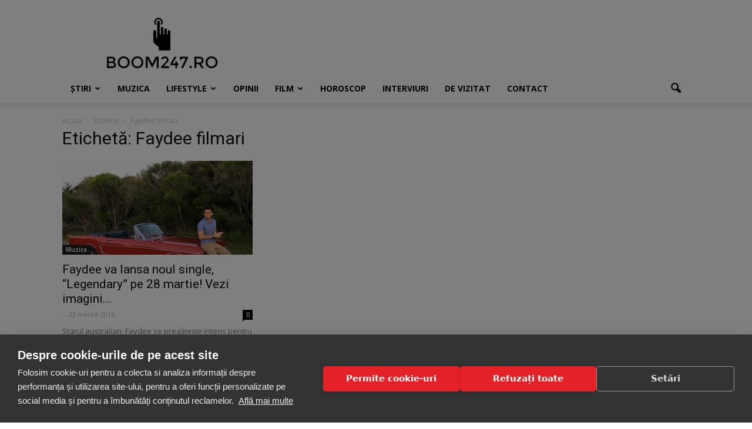

--- FILE ---
content_type: text/html; charset=UTF-8
request_url: https://www.boom247.ro/tag/faydee-filmari/
body_size: 14437
content:
<!doctype html >
<!--[if IE 8]>    <html class="ie8" lang="en"> <![endif]-->
<!--[if IE 9]>    <html class="ie9" lang="en"> <![endif]-->
<!--[if gt IE 8]><!--> <html lang="ro-RO"> <!--<![endif]-->
<head>
<title>Faydee filmari Archives - Boom247.ro</title>
<meta charset="UTF-8" />
<meta name="viewport" content="width=device-width, initial-scale=1.0">
<link rel="pingback" href="https://www.boom247.ro/xmlrpc.php" />
<script src="https://cookiehub.net/c2/a526f138.js"></script>
<script type="text/javascript">
document.addEventListener("DOMContentLoaded", function(event) {
var cpm = {  };
window.cookiehub.load(cpm);
});
</script><script>window.cookiehub_wordpress = {};</script><script>
window.dataLayer = window.dataLayer || [];
function gtag(){dataLayer.push(arguments);}
gtag('consent', 'default', {'ad_storage': 'denied', 'analytics_storage': 'denied', 'ad_user_data': 'denied', 'ad_personalization': 'denied', 'wait_for_update': 500});
</script><meta name='robots' content='index, follow, max-image-preview:large, max-snippet:-1, max-video-preview:-1' />
<style>img:is([sizes="auto" i], [sizes^="auto," i]) { contain-intrinsic-size: 3000px 1500px }</style>
<link rel="icon" type="image/png" href="https://www.boom247.ro/upload/favicon.ico">
<!-- This site is optimized with the Yoast SEO plugin v24.6 - https://yoast.com/wordpress/plugins/seo/ -->
<link rel="canonical" href="https://www.boom247.ro/tag/faydee-filmari/" />
<meta property="og:locale" content="ro_RO" />
<meta property="og:type" content="article" />
<meta property="og:title" content="Faydee filmari Archives - Boom247.ro" />
<meta property="og:url" content="https://www.boom247.ro/tag/faydee-filmari/" />
<meta property="og:site_name" content="Boom247.ro" />
<meta name="twitter:card" content="summary_large_image" />
<script type="application/ld+json" class="yoast-schema-graph">{"@context":"https://schema.org","@graph":[{"@type":"CollectionPage","@id":"https://www.boom247.ro/tag/faydee-filmari/","url":"https://www.boom247.ro/tag/faydee-filmari/","name":"Faydee filmari Archives - Boom247.ro","isPartOf":{"@id":"https://www.boom247.ro/#website"},"primaryImageOfPage":{"@id":"https://www.boom247.ro/tag/faydee-filmari/#primaryimage"},"image":{"@id":"https://www.boom247.ro/tag/faydee-filmari/#primaryimage"},"thumbnailUrl":"https://www.boom247.ro/wp-content/uploads/2016/03/Legendary-1.jpg","breadcrumb":{"@id":"https://www.boom247.ro/tag/faydee-filmari/#breadcrumb"},"inLanguage":"ro-RO"},{"@type":"ImageObject","inLanguage":"ro-RO","@id":"https://www.boom247.ro/tag/faydee-filmari/#primaryimage","url":"https://www.boom247.ro/wp-content/uploads/2016/03/Legendary-1.jpg","contentUrl":"https://www.boom247.ro/wp-content/uploads/2016/03/Legendary-1.jpg","width":960,"height":720},{"@type":"BreadcrumbList","@id":"https://www.boom247.ro/tag/faydee-filmari/#breadcrumb","itemListElement":[{"@type":"ListItem","position":1,"name":"Home","item":"https://www.boom247.ro/"},{"@type":"ListItem","position":2,"name":"Faydee filmari"}]},{"@type":"WebSite","@id":"https://www.boom247.ro/#website","url":"https://www.boom247.ro/","name":"Boom247.ro","description":"Știri BOOM! Mondenități, Lifestyle și informații diverse","potentialAction":[{"@type":"SearchAction","target":{"@type":"EntryPoint","urlTemplate":"https://www.boom247.ro/?s={search_term_string}"},"query-input":{"@type":"PropertyValueSpecification","valueRequired":true,"valueName":"search_term_string"}}],"inLanguage":"ro-RO"}]}</script>
<!-- / Yoast SEO plugin. -->
<link rel='dns-prefetch' href='//fonts.googleapis.com' />
<link rel="alternate" type="application/rss+xml" title="Boom247.ro &raquo; Flux" href="https://www.boom247.ro/feed/" />
<link rel="alternate" type="application/rss+xml" title="Boom247.ro &raquo; Flux comentarii" href="https://www.boom247.ro/comments/feed/" />
<link rel="alternate" type="application/rss+xml" title="Boom247.ro &raquo; Flux etichetă Faydee filmari" href="https://www.boom247.ro/tag/faydee-filmari/feed/" />
<script type="text/javascript">
/* <![CDATA[ */
window._wpemojiSettings = {"baseUrl":"https:\/\/s.w.org\/images\/core\/emoji\/15.0.3\/72x72\/","ext":".png","svgUrl":"https:\/\/s.w.org\/images\/core\/emoji\/15.0.3\/svg\/","svgExt":".svg","source":{"concatemoji":"https:\/\/www.boom247.ro\/wp-includes\/js\/wp-emoji-release.min.js?ver=6.7.2"}};
/*! This file is auto-generated */
!function(i,n){var o,s,e;function c(e){try{var t={supportTests:e,timestamp:(new Date).valueOf()};sessionStorage.setItem(o,JSON.stringify(t))}catch(e){}}function p(e,t,n){e.clearRect(0,0,e.canvas.width,e.canvas.height),e.fillText(t,0,0);var t=new Uint32Array(e.getImageData(0,0,e.canvas.width,e.canvas.height).data),r=(e.clearRect(0,0,e.canvas.width,e.canvas.height),e.fillText(n,0,0),new Uint32Array(e.getImageData(0,0,e.canvas.width,e.canvas.height).data));return t.every(function(e,t){return e===r[t]})}function u(e,t,n){switch(t){case"flag":return n(e,"\ud83c\udff3\ufe0f\u200d\u26a7\ufe0f","\ud83c\udff3\ufe0f\u200b\u26a7\ufe0f")?!1:!n(e,"\ud83c\uddfa\ud83c\uddf3","\ud83c\uddfa\u200b\ud83c\uddf3")&&!n(e,"\ud83c\udff4\udb40\udc67\udb40\udc62\udb40\udc65\udb40\udc6e\udb40\udc67\udb40\udc7f","\ud83c\udff4\u200b\udb40\udc67\u200b\udb40\udc62\u200b\udb40\udc65\u200b\udb40\udc6e\u200b\udb40\udc67\u200b\udb40\udc7f");case"emoji":return!n(e,"\ud83d\udc26\u200d\u2b1b","\ud83d\udc26\u200b\u2b1b")}return!1}function f(e,t,n){var r="undefined"!=typeof WorkerGlobalScope&&self instanceof WorkerGlobalScope?new OffscreenCanvas(300,150):i.createElement("canvas"),a=r.getContext("2d",{willReadFrequently:!0}),o=(a.textBaseline="top",a.font="600 32px Arial",{});return e.forEach(function(e){o[e]=t(a,e,n)}),o}function t(e){var t=i.createElement("script");t.src=e,t.defer=!0,i.head.appendChild(t)}"undefined"!=typeof Promise&&(o="wpEmojiSettingsSupports",s=["flag","emoji"],n.supports={everything:!0,everythingExceptFlag:!0},e=new Promise(function(e){i.addEventListener("DOMContentLoaded",e,{once:!0})}),new Promise(function(t){var n=function(){try{var e=JSON.parse(sessionStorage.getItem(o));if("object"==typeof e&&"number"==typeof e.timestamp&&(new Date).valueOf()<e.timestamp+604800&&"object"==typeof e.supportTests)return e.supportTests}catch(e){}return null}();if(!n){if("undefined"!=typeof Worker&&"undefined"!=typeof OffscreenCanvas&&"undefined"!=typeof URL&&URL.createObjectURL&&"undefined"!=typeof Blob)try{var e="postMessage("+f.toString()+"("+[JSON.stringify(s),u.toString(),p.toString()].join(",")+"));",r=new Blob([e],{type:"text/javascript"}),a=new Worker(URL.createObjectURL(r),{name:"wpTestEmojiSupports"});return void(a.onmessage=function(e){c(n=e.data),a.terminate(),t(n)})}catch(e){}c(n=f(s,u,p))}t(n)}).then(function(e){for(var t in e)n.supports[t]=e[t],n.supports.everything=n.supports.everything&&n.supports[t],"flag"!==t&&(n.supports.everythingExceptFlag=n.supports.everythingExceptFlag&&n.supports[t]);n.supports.everythingExceptFlag=n.supports.everythingExceptFlag&&!n.supports.flag,n.DOMReady=!1,n.readyCallback=function(){n.DOMReady=!0}}).then(function(){return e}).then(function(){var e;n.supports.everything||(n.readyCallback(),(e=n.source||{}).concatemoji?t(e.concatemoji):e.wpemoji&&e.twemoji&&(t(e.twemoji),t(e.wpemoji)))}))}((window,document),window._wpemojiSettings);
/* ]]> */
</script>
<style id='wp-emoji-styles-inline-css' type='text/css'>
img.wp-smiley, img.emoji {
display: inline !important;
border: none !important;
box-shadow: none !important;
height: 1em !important;
width: 1em !important;
margin: 0 0.07em !important;
vertical-align: -0.1em !important;
background: none !important;
padding: 0 !important;
}
</style>
<!-- <link rel='stylesheet' id='wp-block-library-css' href='https://www.boom247.ro/wp-includes/css/dist/block-library/style.min.css?ver=6.7.2' type='text/css' media='all' /> -->
<link rel="stylesheet" type="text/css" href="//www.boom247.ro/wp-content/cache/wpfc-minified/8m2mmzjs/fy58t.css" media="all"/>
<style id='classic-theme-styles-inline-css' type='text/css'>
/*! This file is auto-generated */
.wp-block-button__link{color:#fff;background-color:#32373c;border-radius:9999px;box-shadow:none;text-decoration:none;padding:calc(.667em + 2px) calc(1.333em + 2px);font-size:1.125em}.wp-block-file__button{background:#32373c;color:#fff;text-decoration:none}
</style>
<style id='global-styles-inline-css' type='text/css'>
:root{--wp--preset--aspect-ratio--square: 1;--wp--preset--aspect-ratio--4-3: 4/3;--wp--preset--aspect-ratio--3-4: 3/4;--wp--preset--aspect-ratio--3-2: 3/2;--wp--preset--aspect-ratio--2-3: 2/3;--wp--preset--aspect-ratio--16-9: 16/9;--wp--preset--aspect-ratio--9-16: 9/16;--wp--preset--color--black: #000000;--wp--preset--color--cyan-bluish-gray: #abb8c3;--wp--preset--color--white: #ffffff;--wp--preset--color--pale-pink: #f78da7;--wp--preset--color--vivid-red: #cf2e2e;--wp--preset--color--luminous-vivid-orange: #ff6900;--wp--preset--color--luminous-vivid-amber: #fcb900;--wp--preset--color--light-green-cyan: #7bdcb5;--wp--preset--color--vivid-green-cyan: #00d084;--wp--preset--color--pale-cyan-blue: #8ed1fc;--wp--preset--color--vivid-cyan-blue: #0693e3;--wp--preset--color--vivid-purple: #9b51e0;--wp--preset--gradient--vivid-cyan-blue-to-vivid-purple: linear-gradient(135deg,rgba(6,147,227,1) 0%,rgb(155,81,224) 100%);--wp--preset--gradient--light-green-cyan-to-vivid-green-cyan: linear-gradient(135deg,rgb(122,220,180) 0%,rgb(0,208,130) 100%);--wp--preset--gradient--luminous-vivid-amber-to-luminous-vivid-orange: linear-gradient(135deg,rgba(252,185,0,1) 0%,rgba(255,105,0,1) 100%);--wp--preset--gradient--luminous-vivid-orange-to-vivid-red: linear-gradient(135deg,rgba(255,105,0,1) 0%,rgb(207,46,46) 100%);--wp--preset--gradient--very-light-gray-to-cyan-bluish-gray: linear-gradient(135deg,rgb(238,238,238) 0%,rgb(169,184,195) 100%);--wp--preset--gradient--cool-to-warm-spectrum: linear-gradient(135deg,rgb(74,234,220) 0%,rgb(151,120,209) 20%,rgb(207,42,186) 40%,rgb(238,44,130) 60%,rgb(251,105,98) 80%,rgb(254,248,76) 100%);--wp--preset--gradient--blush-light-purple: linear-gradient(135deg,rgb(255,206,236) 0%,rgb(152,150,240) 100%);--wp--preset--gradient--blush-bordeaux: linear-gradient(135deg,rgb(254,205,165) 0%,rgb(254,45,45) 50%,rgb(107,0,62) 100%);--wp--preset--gradient--luminous-dusk: linear-gradient(135deg,rgb(255,203,112) 0%,rgb(199,81,192) 50%,rgb(65,88,208) 100%);--wp--preset--gradient--pale-ocean: linear-gradient(135deg,rgb(255,245,203) 0%,rgb(182,227,212) 50%,rgb(51,167,181) 100%);--wp--preset--gradient--electric-grass: linear-gradient(135deg,rgb(202,248,128) 0%,rgb(113,206,126) 100%);--wp--preset--gradient--midnight: linear-gradient(135deg,rgb(2,3,129) 0%,rgb(40,116,252) 100%);--wp--preset--font-size--small: 13px;--wp--preset--font-size--medium: 20px;--wp--preset--font-size--large: 36px;--wp--preset--font-size--x-large: 42px;--wp--preset--spacing--20: 0.44rem;--wp--preset--spacing--30: 0.67rem;--wp--preset--spacing--40: 1rem;--wp--preset--spacing--50: 1.5rem;--wp--preset--spacing--60: 2.25rem;--wp--preset--spacing--70: 3.38rem;--wp--preset--spacing--80: 5.06rem;--wp--preset--shadow--natural: 6px 6px 9px rgba(0, 0, 0, 0.2);--wp--preset--shadow--deep: 12px 12px 50px rgba(0, 0, 0, 0.4);--wp--preset--shadow--sharp: 6px 6px 0px rgba(0, 0, 0, 0.2);--wp--preset--shadow--outlined: 6px 6px 0px -3px rgba(255, 255, 255, 1), 6px 6px rgba(0, 0, 0, 1);--wp--preset--shadow--crisp: 6px 6px 0px rgba(0, 0, 0, 1);}:where(.is-layout-flex){gap: 0.5em;}:where(.is-layout-grid){gap: 0.5em;}body .is-layout-flex{display: flex;}.is-layout-flex{flex-wrap: wrap;align-items: center;}.is-layout-flex > :is(*, div){margin: 0;}body .is-layout-grid{display: grid;}.is-layout-grid > :is(*, div){margin: 0;}:where(.wp-block-columns.is-layout-flex){gap: 2em;}:where(.wp-block-columns.is-layout-grid){gap: 2em;}:where(.wp-block-post-template.is-layout-flex){gap: 1.25em;}:where(.wp-block-post-template.is-layout-grid){gap: 1.25em;}.has-black-color{color: var(--wp--preset--color--black) !important;}.has-cyan-bluish-gray-color{color: var(--wp--preset--color--cyan-bluish-gray) !important;}.has-white-color{color: var(--wp--preset--color--white) !important;}.has-pale-pink-color{color: var(--wp--preset--color--pale-pink) !important;}.has-vivid-red-color{color: var(--wp--preset--color--vivid-red) !important;}.has-luminous-vivid-orange-color{color: var(--wp--preset--color--luminous-vivid-orange) !important;}.has-luminous-vivid-amber-color{color: var(--wp--preset--color--luminous-vivid-amber) !important;}.has-light-green-cyan-color{color: var(--wp--preset--color--light-green-cyan) !important;}.has-vivid-green-cyan-color{color: var(--wp--preset--color--vivid-green-cyan) !important;}.has-pale-cyan-blue-color{color: var(--wp--preset--color--pale-cyan-blue) !important;}.has-vivid-cyan-blue-color{color: var(--wp--preset--color--vivid-cyan-blue) !important;}.has-vivid-purple-color{color: var(--wp--preset--color--vivid-purple) !important;}.has-black-background-color{background-color: var(--wp--preset--color--black) !important;}.has-cyan-bluish-gray-background-color{background-color: var(--wp--preset--color--cyan-bluish-gray) !important;}.has-white-background-color{background-color: var(--wp--preset--color--white) !important;}.has-pale-pink-background-color{background-color: var(--wp--preset--color--pale-pink) !important;}.has-vivid-red-background-color{background-color: var(--wp--preset--color--vivid-red) !important;}.has-luminous-vivid-orange-background-color{background-color: var(--wp--preset--color--luminous-vivid-orange) !important;}.has-luminous-vivid-amber-background-color{background-color: var(--wp--preset--color--luminous-vivid-amber) !important;}.has-light-green-cyan-background-color{background-color: var(--wp--preset--color--light-green-cyan) !important;}.has-vivid-green-cyan-background-color{background-color: var(--wp--preset--color--vivid-green-cyan) !important;}.has-pale-cyan-blue-background-color{background-color: var(--wp--preset--color--pale-cyan-blue) !important;}.has-vivid-cyan-blue-background-color{background-color: var(--wp--preset--color--vivid-cyan-blue) !important;}.has-vivid-purple-background-color{background-color: var(--wp--preset--color--vivid-purple) !important;}.has-black-border-color{border-color: var(--wp--preset--color--black) !important;}.has-cyan-bluish-gray-border-color{border-color: var(--wp--preset--color--cyan-bluish-gray) !important;}.has-white-border-color{border-color: var(--wp--preset--color--white) !important;}.has-pale-pink-border-color{border-color: var(--wp--preset--color--pale-pink) !important;}.has-vivid-red-border-color{border-color: var(--wp--preset--color--vivid-red) !important;}.has-luminous-vivid-orange-border-color{border-color: var(--wp--preset--color--luminous-vivid-orange) !important;}.has-luminous-vivid-amber-border-color{border-color: var(--wp--preset--color--luminous-vivid-amber) !important;}.has-light-green-cyan-border-color{border-color: var(--wp--preset--color--light-green-cyan) !important;}.has-vivid-green-cyan-border-color{border-color: var(--wp--preset--color--vivid-green-cyan) !important;}.has-pale-cyan-blue-border-color{border-color: var(--wp--preset--color--pale-cyan-blue) !important;}.has-vivid-cyan-blue-border-color{border-color: var(--wp--preset--color--vivid-cyan-blue) !important;}.has-vivid-purple-border-color{border-color: var(--wp--preset--color--vivid-purple) !important;}.has-vivid-cyan-blue-to-vivid-purple-gradient-background{background: var(--wp--preset--gradient--vivid-cyan-blue-to-vivid-purple) !important;}.has-light-green-cyan-to-vivid-green-cyan-gradient-background{background: var(--wp--preset--gradient--light-green-cyan-to-vivid-green-cyan) !important;}.has-luminous-vivid-amber-to-luminous-vivid-orange-gradient-background{background: var(--wp--preset--gradient--luminous-vivid-amber-to-luminous-vivid-orange) !important;}.has-luminous-vivid-orange-to-vivid-red-gradient-background{background: var(--wp--preset--gradient--luminous-vivid-orange-to-vivid-red) !important;}.has-very-light-gray-to-cyan-bluish-gray-gradient-background{background: var(--wp--preset--gradient--very-light-gray-to-cyan-bluish-gray) !important;}.has-cool-to-warm-spectrum-gradient-background{background: var(--wp--preset--gradient--cool-to-warm-spectrum) !important;}.has-blush-light-purple-gradient-background{background: var(--wp--preset--gradient--blush-light-purple) !important;}.has-blush-bordeaux-gradient-background{background: var(--wp--preset--gradient--blush-bordeaux) !important;}.has-luminous-dusk-gradient-background{background: var(--wp--preset--gradient--luminous-dusk) !important;}.has-pale-ocean-gradient-background{background: var(--wp--preset--gradient--pale-ocean) !important;}.has-electric-grass-gradient-background{background: var(--wp--preset--gradient--electric-grass) !important;}.has-midnight-gradient-background{background: var(--wp--preset--gradient--midnight) !important;}.has-small-font-size{font-size: var(--wp--preset--font-size--small) !important;}.has-medium-font-size{font-size: var(--wp--preset--font-size--medium) !important;}.has-large-font-size{font-size: var(--wp--preset--font-size--large) !important;}.has-x-large-font-size{font-size: var(--wp--preset--font-size--x-large) !important;}
:where(.wp-block-post-template.is-layout-flex){gap: 1.25em;}:where(.wp-block-post-template.is-layout-grid){gap: 1.25em;}
:where(.wp-block-columns.is-layout-flex){gap: 2em;}:where(.wp-block-columns.is-layout-grid){gap: 2em;}
:root :where(.wp-block-pullquote){font-size: 1.5em;line-height: 1.6;}
</style>
<link rel='stylesheet' id='google-fonts-style-css' href='https://fonts.googleapis.com/css?family=Open+Sans%3A300italic%2C400%2C400italic%2C600%2C600italic%2C700%7CRoboto%3A300%2C400%2C400italic%2C500%2C500italic%2C700%2C900&#038;ver=6.7.2' type='text/css' media='all' />
<!-- <link rel='stylesheet' id='js_composer_front-css' href='https://www.boom247.ro/wp-content/plugins/js_composer/assets/css/js_composer.min.css?ver=5.0.1' type='text/css' media='all' /> -->
<!-- <link rel='stylesheet' id='td-theme-css' href='https://www.boom247.ro/wp-content/themes/Newspaper7.7/style.css?ver=7.7' type='text/css' media='all' /> -->
<link rel="stylesheet" type="text/css" href="//www.boom247.ro/wp-content/cache/wpfc-minified/jlv86i11/fy58t.css" media="all"/>
<script src='//www.boom247.ro/wp-content/cache/wpfc-minified/r2zqs1i/fws3e.js' type="text/javascript"></script>
<!-- <script type="text/javascript" src="https://www.boom247.ro/wp-includes/js/jquery/jquery.min.js?ver=3.7.1" id="jquery-core-js"></script> -->
<!-- <script type="text/javascript" src="https://www.boom247.ro/wp-includes/js/jquery/jquery-migrate.min.js?ver=3.4.1" id="jquery-migrate-js"></script> -->
<link rel="https://api.w.org/" href="https://www.boom247.ro/wp-json/" /><link rel="alternate" title="JSON" type="application/json" href="https://www.boom247.ro/wp-json/wp/v2/tags/368" /><link rel="EditURI" type="application/rsd+xml" title="RSD" href="https://www.boom247.ro/xmlrpc.php?rsd" />
<meta name="generator" content="WordPress 6.7.2" />
<!--[if lt IE 9]><script src="https://html5shim.googlecode.com/svn/trunk/html5.js"></script><![endif]-->
<meta name="generator" content="Powered by Visual Composer - drag and drop page builder for WordPress."/>
<!--[if lte IE 9]><link rel="stylesheet" type="text/css" href="https://www.boom247.ro/wp-content/plugins/js_composer/assets/css/vc_lte_ie9.min.css" media="screen"><![endif]-->
<!-- JS generated by theme -->
<script>
var tdBlocksArray = []; //here we store all the items for the current page
//td_block class - each ajax block uses a object of this class for requests
function tdBlock() {
this.id = '';
this.block_type = 1; //block type id (1-234 etc)
this.atts = '';
this.td_column_number = '';
this.td_current_page = 1; //
this.post_count = 0; //from wp
this.found_posts = 0; //from wp
this.max_num_pages = 0; //from wp
this.td_filter_value = ''; //current live filter value
this.is_ajax_running = false;
this.td_user_action = ''; // load more or infinite loader (used by the animation)
this.header_color = '';
this.ajax_pagination_infinite_stop = ''; //show load more at page x
}
// td_js_generator - mini detector
(function(){
var htmlTag = document.getElementsByTagName("html")[0];
if ( navigator.userAgent.indexOf("MSIE 10.0") > -1 ) {
htmlTag.className += ' ie10';
}
if ( !!navigator.userAgent.match(/Trident.*rv\:11\./) ) {
htmlTag.className += ' ie11';
}
if ( /(iPad|iPhone|iPod)/g.test(navigator.userAgent) ) {
htmlTag.className += ' td-md-is-ios';
}
var user_agent = navigator.userAgent.toLowerCase();
if ( user_agent.indexOf("android") > -1 ) {
htmlTag.className += ' td-md-is-android';
}
if ( -1 !== navigator.userAgent.indexOf('Mac OS X')  ) {
htmlTag.className += ' td-md-is-os-x';
}
if ( /chrom(e|ium)/.test(navigator.userAgent.toLowerCase()) ) {
htmlTag.className += ' td-md-is-chrome';
}
if ( -1 !== navigator.userAgent.indexOf('Firefox') ) {
htmlTag.className += ' td-md-is-firefox';
}
if ( -1 !== navigator.userAgent.indexOf('Safari') && -1 === navigator.userAgent.indexOf('Chrome') ) {
htmlTag.className += ' td-md-is-safari';
}
if( -1 !== navigator.userAgent.indexOf('IEMobile') ){
htmlTag.className += ' td-md-is-iemobile';
}
})();
var tdLocalCache = {};
( function () {
"use strict";
tdLocalCache = {
data: {},
remove: function (resource_id) {
delete tdLocalCache.data[resource_id];
},
exist: function (resource_id) {
return tdLocalCache.data.hasOwnProperty(resource_id) && tdLocalCache.data[resource_id] !== null;
},
get: function (resource_id) {
return tdLocalCache.data[resource_id];
},
set: function (resource_id, cachedData) {
tdLocalCache.remove(resource_id);
tdLocalCache.data[resource_id] = cachedData;
}
};
})();
var tds_login_sing_in_widget="show";
var td_viewport_interval_list=[{"limitBottom":767,"sidebarWidth":228},{"limitBottom":1018,"sidebarWidth":300},{"limitBottom":1140,"sidebarWidth":324}];
var td_animation_stack_effect="type0";
var tds_animation_stack=true;
var td_animation_stack_specific_selectors=".entry-thumb, img";
var td_animation_stack_general_selectors=".td-animation-stack img, .post img";
var td_ajax_url="https:\/\/www.boom247.ro\/wp-admin\/admin-ajax.php?td_theme_name=Newspaper&v=7.7";
var td_get_template_directory_uri="https:\/\/www.boom247.ro\/wp-content\/themes\/Newspaper7.7";
var tds_snap_menu="";
var tds_logo_on_sticky="show_header_logo";
var tds_header_style="";
var td_please_wait="V\u0103 rug\u0103m a\u0219tepta\u021bi...";
var td_email_user_pass_incorrect="Nume de utilizator sau parola incorect\u0103!";
var td_email_user_incorrect="Email sau nume de utilizator incorect!";
var td_email_incorrect="Email incorect!";
var tds_more_articles_on_post_enable="";
var tds_more_articles_on_post_time_to_wait="";
var tds_more_articles_on_post_pages_distance_from_top=0;
var tds_theme_color_site_wide="#4db2ec";
var tds_smart_sidebar="enabled";
var tdThemeName="Newspaper";
var td_magnific_popup_translation_tPrev="\u00cenainte (Tasta direc\u021bionare st\u00e2nga)";
var td_magnific_popup_translation_tNext="\u00cenapoi (Tasta direc\u021bionare dreapta)";
var td_magnific_popup_translation_tCounter="%curr% din %total%";
var td_magnific_popup_translation_ajax_tError="Con\u021binutul de la %url% nu poate fi \u00eenc\u0103rcat.";
var td_magnific_popup_translation_image_tError="Imaginea #%curr% nu poate fi \u00eenc\u0103rcat\u0103.";
var td_ad_background_click_link="";
var td_ad_background_click_target="";
</script>
<!-- Header style compiled by theme -->
<style>
.block-title > span,
.block-title > span > a,
.block-title > a,
.block-title > label,
.widgettitle,
.widgettitle:after,
.td-trending-now-title,
.td-trending-now-wrapper:hover .td-trending-now-title,
.wpb_tabs li.ui-tabs-active a,
.wpb_tabs li:hover a,
.vc_tta-container .vc_tta-color-grey.vc_tta-tabs-position-top.vc_tta-style-classic .vc_tta-tabs-container .vc_tta-tab.vc_active > a,
.vc_tta-container .vc_tta-color-grey.vc_tta-tabs-position-top.vc_tta-style-classic .vc_tta-tabs-container .vc_tta-tab:hover > a,
.td_block_template_1 .td-related-title .td-cur-simple-item,
.woocommerce .product .products h2,
.td-subcat-filter .td-subcat-dropdown:hover .td-subcat-more,
.td-weather-information:before,
.td-weather-week:before,
.td_block_exchange .td-exchange-header:before,
.td-theme-wrap .td_block_template_3 .td-block-title > *,
.td-theme-wrap .td_block_template_4 .td-block-title > *,
.td-theme-wrap .td_block_template_7 .td-block-title > *,
.td-theme-wrap .td_block_template_9 .td-block-title:after,
.td-theme-wrap .td_block_template_10 .td-block-title::before,
.td-theme-wrap .td_block_template_11 .td-block-title::before,
.td-theme-wrap .td_block_template_11 .td-block-title::after,
.td-theme-wrap .td_block_template_14 .td-block-title,
.td-theme-wrap .td_block_template_15 .td-block-title:before,
.td-theme-wrap .td_block_template_17 .td-block-title:before {
background-color: #222222;
}
.woocommerce div.product .woocommerce-tabs ul.tabs li.active {
background-color: #222222 !important;
}
.block-title,
.td_block_template_1 .td-related-title,
.wpb_tabs .wpb_tabs_nav,
.vc_tta-container .vc_tta-color-grey.vc_tta-tabs-position-top.vc_tta-style-classic .vc_tta-tabs-container,
.woocommerce div.product .woocommerce-tabs ul.tabs:before,
.td-theme-wrap .td_block_template_5 .td-block-title > *,
.td-theme-wrap .td_block_template_17 .td-block-title,
.td-theme-wrap .td_block_template_17 .td-block-title::before {
border-color: #222222;
}
.td-theme-wrap .td_block_template_4 .td-block-title > *:before,
.td-theme-wrap .td_block_template_17 .td-block-title::after {
border-color: #222222 transparent transparent transparent;
}
.td-post-content h3 {
font-size:23px;
font-weight:bold;
}
</style>
<!-- Global site tag (gtag.js) - Google Analytics -->
<script async src="https://www.googletagmanager.com/gtag/js?id=UA-73808825-1"></script>
<script>
window.dataLayer = window.dataLayer || [];
function gtag(){dataLayer.push(arguments);}
gtag('js', new Date());
gtag('config', 'UA-73808825-1', { 'anonymize_ip': true });
</script>
<link rel="icon" href="https://www.boom247.ro/wp-content/uploads/2016/02/BOOM247.RO-logo-150x150.png" sizes="32x32" />
<link rel="icon" href="https://www.boom247.ro/wp-content/uploads/2016/02/BOOM247.RO-logo.png" sizes="192x192" />
<link rel="apple-touch-icon" href="https://www.boom247.ro/wp-content/uploads/2016/02/BOOM247.RO-logo.png" />
<meta name="msapplication-TileImage" content="https://www.boom247.ro/wp-content/uploads/2016/02/BOOM247.RO-logo.png" />
<noscript><style type="text/css"> .wpb_animate_when_almost_visible { opacity: 1; }</style></noscript></head>
<body data-rsssl=1 class="archive tag tag-faydee-filmari tag-368 global-block-template-1 wpb-js-composer js-comp-ver-5.0.1 vc_responsive td-animation-stack-type0 td-full-layout" itemscope="itemscope" itemtype="https://schema.org/WebPage">
<div class="td-scroll-up"><i class="td-icon-menu-up"></i></div>
<div class="td-menu-background"></div>
<div id="td-mobile-nav">
<div class="td-mobile-container">
<!-- mobile menu top section -->
<div class="td-menu-socials-wrap">
<!-- socials -->
<div class="td-menu-socials">
<span class="td-social-icon-wrap">
<a target="_blank" href="https://www.facebook.com/BOOM247Ro-979497105464083/" title="Facebook">
<i class="td-icon-font td-icon-facebook"></i>
</a>
</span>            </div>
<!-- close button -->
<div class="td-mobile-close">
<a href="#"><i class="td-icon-close-mobile"></i></a>
</div>
</div>
<!-- login section -->
<div class="td-menu-login-section">
<div class="td-guest-wrap">
<div class="td-menu-avatar"><div class="td-avatar-container"><img alt='' src='https://secure.gravatar.com/avatar/?s=80&#038;r=g' srcset='https://secure.gravatar.com/avatar/?s=160&#038;r=g 2x' class='avatar avatar-80 photo avatar-default' height='80' width='80' decoding='async'/></div></div>
<div class="td-menu-login"><a id="login-link-mob">Sign in</a></div>
</div>
</div>
<!-- menu section -->
<div class="td-mobile-content">
<div class="menu-td-demo-header-menu-container"><ul id="menu-td-demo-header-menu" class="td-mobile-main-menu"><li id="menu-item-149" class="menu-item menu-item-type-taxonomy menu-item-object-category menu-item-first menu-item-has-children menu-item-149"><a href="https://www.boom247.ro/stiri/">Știri<i class="td-icon-menu-right td-element-after"></i></a>
<ul class="sub-menu">
<li id="menu-item-0" class="menu-item-0"><a href="https://www.boom247.ro/stiri/media/">Media</a></li>
<li class="menu-item-0"><a href="https://www.boom247.ro/stiri/monden/">Monden</a></li>
</ul>
</li>
<li id="menu-item-151" class="menu-item menu-item-type-taxonomy menu-item-object-category menu-item-151"><a href="https://www.boom247.ro/muzica/">Muzica</a></li>
<li id="menu-item-153" class="menu-item menu-item-type-taxonomy menu-item-object-category menu-item-has-children menu-item-153"><a href="https://www.boom247.ro/lifestyle/">Lifestyle<i class="td-icon-menu-right td-element-after"></i></a>
<ul class="sub-menu">
<li class="menu-item-0"><a href="https://www.boom247.ro/lifestyle/auto/">Auto</a></li>
<li class="menu-item-0"><a href="https://www.boom247.ro/lifestyle/copii/">Copii</a></li>
<li class="menu-item-0"><a href="https://www.boom247.ro/lifestyle/diete/">Diete</a></li>
<li class="menu-item-0"><a href="https://www.boom247.ro/lifestyle/dragoste-sex/">Dragoste &amp; Sex</a></li>
<li class="menu-item-0"><a href="https://www.boom247.ro/lifestyle/evenimente/">Evenimente</a></li>
<li class="menu-item-0"><a href="https://www.boom247.ro/lifestyle/fashion/">Fashion</a></li>
<li class="menu-item-0"><a href="https://www.boom247.ro/lifestyle/frumusete/">Frumusete</a></li>
<li class="menu-item-0"><a href="https://www.boom247.ro/lifestyle/health-fitness/">Health &amp; Fitness</a></li>
<li class="menu-item-0"><a href="https://www.boom247.ro/lifestyle/homedeco/">Home &amp; Deco</a></li>
<li class="menu-item-0"><a href="https://www.boom247.ro/lifestyle/sanatate/">Sanatate</a></li>
</ul>
</li>
<li id="menu-item-152" class="menu-item menu-item-type-taxonomy menu-item-object-category menu-item-152"><a href="https://www.boom247.ro/opinii/">Opinii</a></li>
<li id="menu-item-1432" class="menu-item menu-item-type-taxonomy menu-item-object-category menu-item-1432"><a href="https://www.boom247.ro/film/">Film</a></li>
<li id="menu-item-810" class="menu-item menu-item-type-taxonomy menu-item-object-category menu-item-810"><a href="https://www.boom247.ro/zodiac-horoscop/">Horoscop</a></li>
<li id="menu-item-169" class="menu-item menu-item-type-taxonomy menu-item-object-category menu-item-169"><a href="https://www.boom247.ro/interviuri/">Interviuri</a></li>
<li id="menu-item-1083" class="menu-item menu-item-type-taxonomy menu-item-object-category menu-item-1083"><a href="https://www.boom247.ro/de-vizitat/">De vizitat</a></li>
<li id="menu-item-822" class="menu-item menu-item-type-post_type menu-item-object-page menu-item-822"><a href="https://www.boom247.ro/contact/">Contact</a></li>
</ul></div>        </div>
</div>
<!-- register/login section -->
<div id="login-form-mobile" class="td-register-section">
<div id="td-login-mob" class="td-login-animation td-login-hide-mob">
<!-- close button -->
<div class="td-login-close">
<a href="#" class="td-back-button"><i class="td-icon-read-down"></i></a>
<div class="td-login-title">Sign in</div>
<!-- close button -->
<div class="td-mobile-close">
<a href="#"><i class="td-icon-close-mobile"></i></a>
</div>
</div>
<div class="td-login-form-wrap">
<div class="td-login-panel-title"><span>Welcome!</span>Log into your account</div>
<div class="td_display_err"></div>
<div class="td-login-inputs"><input class="td-login-input" type="text" name="login_email" id="login_email-mob" value="" required><label>numele dvs de utilizator</label></div>
<div class="td-login-inputs"><input class="td-login-input" type="password" name="login_pass" id="login_pass-mob" value="" required><label>parola dvs</label></div>
<input type="button" name="login_button" id="login_button-mob" class="td-login-button" value="AUTENTIFICAȚI-VĂ">
<div class="td-login-info-text"><a href="#" id="forgot-pass-link-mob">V-ați uitat parola?</a></div>
</div>
</div>
<div id="td-forgot-pass-mob" class="td-login-animation td-login-hide-mob">
<!-- close button -->
<div class="td-forgot-pass-close">
<a href="#" class="td-back-button"><i class="td-icon-read-down"></i></a>
<div class="td-login-title">Password recovery</div>
</div>
<div class="td-login-form-wrap">
<div class="td-login-panel-title">Recuperați-vă parola</div>
<div class="td_display_err"></div>
<div class="td-login-inputs"><input class="td-login-input" type="text" name="forgot_email" id="forgot_email-mob" value="" required><label>adresa dvs de email</label></div>
<input type="button" name="forgot_button" id="forgot_button-mob" class="td-login-button" value="Trimiteți-mi parola">
</div>
</div>
</div>
</div>    <div class="td-search-background"></div>
<div class="td-search-wrap-mob">
<div class="td-drop-down-search" aria-labelledby="td-header-search-button">
<form method="get" class="td-search-form" action="https://www.boom247.ro/">
<!-- close button -->
<div class="td-search-close">
<a href="#"><i class="td-icon-close-mobile"></i></a>
</div>
<div role="search" class="td-search-input">
<span>Căutați</span>
<input id="td-header-search-mob" type="text" value="" name="s" autocomplete="off" />
</div>
</form>
<div id="td-aj-search-mob"></div>
</div>
</div>    
<div id="td-outer-wrap" class="td-theme-wrap">
<!--
Header style 1
-->
<div class="td-header-wrap td-header-style-1">
<div class="td-header-top-menu-full">
<div class="td-container td-header-row td-header-top-menu">
<!-- LOGIN MODAL -->
<div  id="login-form" class="white-popup-block mfp-hide mfp-with-anim">
<div class="td-login-wrap">
<a href="#" class="td-back-button"><i class="td-icon-modal-back"></i></a>
<div id="td-login-div" class="td-login-form-div td-display-block">
<div class="td-login-panel-title">Sign in</div>
<div class="td-login-panel-descr">Bine ați venit! Autentificați-vă in contul dvs</div>
<div class="td_display_err"></div>
<div class="td-login-inputs"><input class="td-login-input" type="text" name="login_email" id="login_email" value="" required><label>numele dvs de utilizator</label></div>
<div class="td-login-inputs"><input class="td-login-input" type="password" name="login_pass" id="login_pass" value="" required><label>parola dvs</label></div>
<input type="button" name="login_button" id="login_button" class="wpb_button btn td-login-button" value="Login">
<div class="td-login-info-text"><a href="#" id="forgot-pass-link">Forgot your password? Get help</a></div>
</div>
<div id="td-forgot-pass-div" class="td-login-form-div td-display-none">
<div class="td-login-panel-title">Password recovery</div>
<div class="td-login-panel-descr">Recuperați-vă parola</div>
<div class="td_display_err"></div>
<div class="td-login-inputs"><input class="td-login-input" type="text" name="forgot_email" id="forgot_email" value="" required><label>adresa dvs de email</label></div>
<input type="button" name="forgot_button" id="forgot_button" class="wpb_button btn td-login-button" value="Send My Password">
<div class="td-login-info-text">O parola va fi trimisă pe adresa dvs de email.</div>
</div>
</div>
</div>
</div>
</div>
<div class="td-banner-wrap-full td-logo-wrap-full">
<div class="td-container td-header-row td-header-header">
<div class="td-header-sp-logo">
<a class="td-main-logo" href="https://www.boom247.ro/">
<img class="td-retina-data" data-retina="https://www.boom247.ro/wp-content/uploads/2016/02/BOOM247.RO-logo.png" src="https://www.boom247.ro/wp-content/uploads/2016/02/BOOM247.RO-logo-retina.png" alt=""/>
<span class="td-visual-hidden">Boom247.ro</span>
</a>
</div>
<div class="td-header-sp-recs">
<div class="td-header-rec-wrap">
</div>            </div>
</div>
</div>
<div class="td-header-menu-wrap-full">
<div class="td-header-menu-wrap td-header-gradient">
<div class="td-container td-header-row td-header-main-menu">
<div id="td-header-menu" role="navigation">
<div id="td-top-mobile-toggle"><a href="#"><i class="td-icon-font td-icon-mobile"></i></a></div>
<div class="td-main-menu-logo td-logo-in-header">
<a class="td-main-logo" href="https://www.boom247.ro/">
<img class="td-retina-data" data-retina="https://www.boom247.ro/wp-content/uploads/2016/02/BOOM247.RO-logo.png" src="https://www.boom247.ro/wp-content/uploads/2016/02/BOOM247.RO-logo-retina.png" alt=""/>
</a>
</div>
<div class="menu-td-demo-header-menu-container"><ul id="menu-td-demo-header-menu-1" class="sf-menu"><li class="menu-item menu-item-type-taxonomy menu-item-object-category menu-item-first td-menu-item td-mega-menu menu-item-149"><a href="https://www.boom247.ro/stiri/">Știri</a>
<ul class="sub-menu">
<li class="menu-item-0"><div class="td-container-border"><div class="td-mega-grid"><div class="td_block_wrap td_block_mega_menu td_uid_2_696796c2c1fa1_rand td_with_ajax_pagination td-pb-border-top td_block_template_1"  data-td-block-uid="td_uid_2_696796c2c1fa1" ><script>var block_td_uid_2_696796c2c1fa1 = new tdBlock();
block_td_uid_2_696796c2c1fa1.id = "td_uid_2_696796c2c1fa1";
block_td_uid_2_696796c2c1fa1.atts = '{"limit":4,"sort":"","post_ids":"","tag_slug":"","autors_id":"","installed_post_types":"","category_id":"21","category_ids":"","custom_title":"","custom_url":"","show_child_cat":30,"sub_cat_ajax":"","ajax_pagination":"next_prev","header_color":"","header_text_color":"","ajax_pagination_infinite_stop":"","td_column_number":3,"td_ajax_preloading":"","td_ajax_filter_type":"td_category_ids_filter","td_ajax_filter_ids":"","td_filter_default_txt":"Toate","color_preset":"","border_top":"","class":"td_uid_2_696796c2c1fa1_rand","el_class":"","offset":"","css":"","tdc_css":"","tdc_css_class":"td_uid_2_696796c2c1fa1_rand","live_filter":"","live_filter_cur_post_id":"","live_filter_cur_post_author":"","block_template_id":""}';
block_td_uid_2_696796c2c1fa1.td_column_number = "3";
block_td_uid_2_696796c2c1fa1.block_type = "td_block_mega_menu";
block_td_uid_2_696796c2c1fa1.post_count = "4";
block_td_uid_2_696796c2c1fa1.found_posts = "197";
block_td_uid_2_696796c2c1fa1.header_color = "";
block_td_uid_2_696796c2c1fa1.ajax_pagination_infinite_stop = "";
block_td_uid_2_696796c2c1fa1.max_num_pages = "50";
tdBlocksArray.push(block_td_uid_2_696796c2c1fa1);
</script><div class="td_mega_menu_sub_cats"><div class="block-mega-child-cats"><a class="cur-sub-cat mega-menu-sub-cat-td_uid_2_696796c2c1fa1" id="td_uid_3_696796c2c3e33" data-td_block_id="td_uid_2_696796c2c1fa1" data-td_filter_value="" href="https://www.boom247.ro/stiri/">Toate</a><a class="mega-menu-sub-cat-td_uid_2_696796c2c1fa1"  id="td_uid_4_696796c2c3e6f" data-td_block_id="td_uid_2_696796c2c1fa1" data-td_filter_value="39" href="https://www.boom247.ro/stiri/media/">Media</a><a class="mega-menu-sub-cat-td_uid_2_696796c2c1fa1"  id="td_uid_5_696796c2c3eaf" data-td_block_id="td_uid_2_696796c2c1fa1" data-td_filter_value="31" href="https://www.boom247.ro/stiri/monden/">Monden</a></div></div><div id=td_uid_2_696796c2c1fa1 class="td_block_inner"><div class="td-mega-row"><div class="td-mega-span">
<div class="td_module_mega_menu td_mod_mega_menu">
<div class="td-module-image">
<div class="td-module-thumb"><a href="https://www.boom247.ro/4602-consiliul-judetean-timis-sprijina-internationalizarea-culturii-prin-proiectul-radacini-cu-viitor-timisule-loc-de-dor/" rel="bookmark" title="Consiliul Județean Timiș sprijină internaționalizarea culturii prin proiectul „Rădăcini cu viitor, Timișule, loc de dor”"><img width="218" height="150" class="entry-thumb" src="https://www.boom247.ro/wp-content/uploads/2025/09/Timis-218x150.jpeg" srcset="https://www.boom247.ro/wp-content/uploads/2025/09/Timis-218x150.jpeg 218w, https://www.boom247.ro/wp-content/uploads/2025/09/Timis-100x70.jpeg 100w" sizes="(max-width: 218px) 100vw, 218px" alt="" title="Consiliul Județean Timiș sprijină internaționalizarea culturii prin proiectul „Rădăcini cu viitor, Timișule, loc de dor”"/></a></div>                <a href="https://www.boom247.ro/stiri/" class="td-post-category">Știri</a>            </div>
<div class="item-details">
<h3 class="entry-title td-module-title"><a href="https://www.boom247.ro/4602-consiliul-judetean-timis-sprijina-internationalizarea-culturii-prin-proiectul-radacini-cu-viitor-timisule-loc-de-dor/" rel="bookmark" title="Consiliul Județean Timiș sprijină internaționalizarea culturii prin proiectul „Rădăcini cu viitor, Timișule, loc de dor”">Consiliul Județean Timiș sprijină internaționalizarea culturii prin proiectul „Rădăcini cu viitor, Timișule,&#8230;</a></h3>            </div>
</div>
</div><div class="td-mega-span">
<div class="td_module_mega_menu td_mod_mega_menu">
<div class="td-module-image">
<div class="td-module-thumb"><a href="https://www.boom247.ro/4501-diskoteka-festival-2023-program-complet-in-premiera-dan-negru-va-fi-mc-ul-evenimentului-anului-in-lumea-iubitorilor-muzicii-retro/" rel="bookmark" title="DISKOteka Festival 2023, program complet! În premieră, Dan Negru va fi MC-ul evenimentului anului în lumea iubitorilor muzicii retro"><img width="218" height="150" class="entry-thumb" src="https://www.boom247.ro/wp-content/uploads/2023/08/Dan-Negru-DISKOteka-Festival-218x150.jpeg" srcset="https://www.boom247.ro/wp-content/uploads/2023/08/Dan-Negru-DISKOteka-Festival-218x150.jpeg 218w, https://www.boom247.ro/wp-content/uploads/2023/08/Dan-Negru-DISKOteka-Festival-100x70.jpeg 100w" sizes="(max-width: 218px) 100vw, 218px" alt="" title="DISKOteka Festival 2023, program complet! În premieră, Dan Negru va fi MC-ul evenimentului anului în lumea iubitorilor muzicii retro"/></a></div>                <a href="https://www.boom247.ro/stiri/monden/" class="td-post-category">Monden</a>            </div>
<div class="item-details">
<h3 class="entry-title td-module-title"><a href="https://www.boom247.ro/4501-diskoteka-festival-2023-program-complet-in-premiera-dan-negru-va-fi-mc-ul-evenimentului-anului-in-lumea-iubitorilor-muzicii-retro/" rel="bookmark" title="DISKOteka Festival 2023, program complet! În premieră, Dan Negru va fi MC-ul evenimentului anului în lumea iubitorilor muzicii retro">DISKOteka Festival 2023, program complet! În premieră, Dan Negru va fi&#8230;</a></h3>            </div>
</div>
</div><div class="td-mega-span">
<div class="td_module_mega_menu td_mod_mega_menu">
<div class="td-module-image">
<div class="td-module-thumb"><a href="https://www.boom247.ro/4498-alina-sperlea-a-transformat-copiii-in-vedete-pentru-o-zi/" rel="bookmark" title="Alina Sperlea a transformat copiii în vedete pentru o zi"><img width="218" height="150" class="entry-thumb" src="https://www.boom247.ro/wp-content/uploads/2023/08/S3_05905-218x150.jpg" srcset="https://www.boom247.ro/wp-content/uploads/2023/08/S3_05905-218x150.jpg 218w, https://www.boom247.ro/wp-content/uploads/2023/08/S3_05905-100x70.jpg 100w" sizes="(max-width: 218px) 100vw, 218px" alt="" title="Alina Sperlea a transformat copiii în vedete pentru o zi"/></a></div>                <a href="https://www.boom247.ro/stiri/" class="td-post-category">Știri</a>            </div>
<div class="item-details">
<h3 class="entry-title td-module-title"><a href="https://www.boom247.ro/4498-alina-sperlea-a-transformat-copiii-in-vedete-pentru-o-zi/" rel="bookmark" title="Alina Sperlea a transformat copiii în vedete pentru o zi">Alina Sperlea a transformat copiii în vedete pentru o zi</a></h3>            </div>
</div>
</div><div class="td-mega-span">
<div class="td_module_mega_menu td_mod_mega_menu">
<div class="td-module-image">
<div class="td-module-thumb"><a href="https://www.boom247.ro/4486-diskoteka-hit-the-town-saragossa-band-doduie-scena-la-iasi/" rel="bookmark" title="DISKOteka HIT the TOWN! Saragossa Band DOduie SCENA la Iași!"><img width="218" height="150" class="entry-thumb" src="https://www.boom247.ro/wp-content/uploads/2023/06/WhatsApp-Image-2023-06-19-at-12.57.22-218x150.jpeg" srcset="https://www.boom247.ro/wp-content/uploads/2023/06/WhatsApp-Image-2023-06-19-at-12.57.22-218x150.jpeg 218w, https://www.boom247.ro/wp-content/uploads/2023/06/WhatsApp-Image-2023-06-19-at-12.57.22-100x70.jpeg 100w" sizes="(max-width: 218px) 100vw, 218px" alt="" title="DISKOteka HIT the TOWN! Saragossa Band DOduie SCENA la Iași!"/></a></div>                <a href="https://www.boom247.ro/stiri/media/" class="td-post-category">Media</a>            </div>
<div class="item-details">
<h3 class="entry-title td-module-title"><a href="https://www.boom247.ro/4486-diskoteka-hit-the-town-saragossa-band-doduie-scena-la-iasi/" rel="bookmark" title="DISKOteka HIT the TOWN! Saragossa Band DOduie SCENA la Iași!">DISKOteka HIT the TOWN! Saragossa Band DOduie SCENA la Iași!</a></h3>            </div>
</div>
</div></div></div><div class="td-next-prev-wrap"><a href="#" class="td-ajax-prev-page ajax-page-disabled" id="prev-page-td_uid_2_696796c2c1fa1" data-td_block_id="td_uid_2_696796c2c1fa1"><i class="td-icon-font td-icon-menu-left"></i></a><a href="#"  class="td-ajax-next-page" id="next-page-td_uid_2_696796c2c1fa1" data-td_block_id="td_uid_2_696796c2c1fa1"><i class="td-icon-font td-icon-menu-right"></i></a></div><div class="clearfix"></div></div> <!-- ./block1 --></div></div></li>
</ul>
</li>
<li class="menu-item menu-item-type-taxonomy menu-item-object-category td-menu-item td-normal-menu menu-item-151"><a href="https://www.boom247.ro/muzica/">Muzica</a></li>
<li class="menu-item menu-item-type-taxonomy menu-item-object-category td-menu-item td-mega-menu menu-item-153"><a href="https://www.boom247.ro/lifestyle/">Lifestyle</a>
<ul class="sub-menu">
<li class="menu-item-0"><div class="td-container-border"><div class="td-mega-grid"><div class="td_block_wrap td_block_mega_menu td_uid_6_696796c2c5cff_rand td_with_ajax_pagination td-pb-border-top td_block_template_1"  data-td-block-uid="td_uid_6_696796c2c5cff" ><script>var block_td_uid_6_696796c2c5cff = new tdBlock();
block_td_uid_6_696796c2c5cff.id = "td_uid_6_696796c2c5cff";
block_td_uid_6_696796c2c5cff.atts = '{"limit":4,"sort":"","post_ids":"","tag_slug":"","autors_id":"","installed_post_types":"","category_id":"12","category_ids":"","custom_title":"","custom_url":"","show_child_cat":30,"sub_cat_ajax":"","ajax_pagination":"next_prev","header_color":"","header_text_color":"","ajax_pagination_infinite_stop":"","td_column_number":3,"td_ajax_preloading":"","td_ajax_filter_type":"td_category_ids_filter","td_ajax_filter_ids":"","td_filter_default_txt":"Toate","color_preset":"","border_top":"","class":"td_uid_6_696796c2c5cff_rand","el_class":"","offset":"","css":"","tdc_css":"","tdc_css_class":"td_uid_6_696796c2c5cff_rand","live_filter":"","live_filter_cur_post_id":"","live_filter_cur_post_author":"","block_template_id":""}';
block_td_uid_6_696796c2c5cff.td_column_number = "3";
block_td_uid_6_696796c2c5cff.block_type = "td_block_mega_menu";
block_td_uid_6_696796c2c5cff.post_count = "4";
block_td_uid_6_696796c2c5cff.found_posts = "80";
block_td_uid_6_696796c2c5cff.header_color = "";
block_td_uid_6_696796c2c5cff.ajax_pagination_infinite_stop = "";
block_td_uid_6_696796c2c5cff.max_num_pages = "20";
tdBlocksArray.push(block_td_uid_6_696796c2c5cff);
</script><div class="td_mega_menu_sub_cats"><div class="block-mega-child-cats"><a class="cur-sub-cat mega-menu-sub-cat-td_uid_6_696796c2c5cff" id="td_uid_7_696796c2c74e2" data-td_block_id="td_uid_6_696796c2c5cff" data-td_filter_value="" href="https://www.boom247.ro/lifestyle/">Toate</a><a class="mega-menu-sub-cat-td_uid_6_696796c2c5cff"  id="td_uid_8_696796c2c7519" data-td_block_id="td_uid_6_696796c2c5cff" data-td_filter_value="28" href="https://www.boom247.ro/lifestyle/auto/">Auto</a><a class="mega-menu-sub-cat-td_uid_6_696796c2c5cff"  id="td_uid_9_696796c2c7554" data-td_block_id="td_uid_6_696796c2c5cff" data-td_filter_value="43" href="https://www.boom247.ro/lifestyle/copii/">Copii</a><a class="mega-menu-sub-cat-td_uid_6_696796c2c5cff"  id="td_uid_10_696796c2c758b" data-td_block_id="td_uid_6_696796c2c5cff" data-td_filter_value="33" href="https://www.boom247.ro/lifestyle/diete/">Diete</a><a class="mega-menu-sub-cat-td_uid_6_696796c2c5cff"  id="td_uid_11_696796c2c75bf" data-td_block_id="td_uid_6_696796c2c5cff" data-td_filter_value="34" href="https://www.boom247.ro/lifestyle/dragoste-sex/">Dragoste &amp; Sex</a><a class="mega-menu-sub-cat-td_uid_6_696796c2c5cff"  id="td_uid_12_696796c2c75f4" data-td_block_id="td_uid_6_696796c2c5cff" data-td_filter_value="29" href="https://www.boom247.ro/lifestyle/evenimente/">Evenimente</a><a class="mega-menu-sub-cat-td_uid_6_696796c2c5cff"  id="td_uid_13_696796c2c7642" data-td_block_id="td_uid_6_696796c2c5cff" data-td_filter_value="6" href="https://www.boom247.ro/lifestyle/fashion/">Fashion</a><a class="mega-menu-sub-cat-td_uid_6_696796c2c5cff"  id="td_uid_14_696796c2c768e" data-td_block_id="td_uid_6_696796c2c5cff" data-td_filter_value="26" href="https://www.boom247.ro/lifestyle/frumusete/">Frumusete</a><a class="mega-menu-sub-cat-td_uid_6_696796c2c5cff"  id="td_uid_15_696796c2c76c5" data-td_block_id="td_uid_6_696796c2c5cff" data-td_filter_value="14" href="https://www.boom247.ro/lifestyle/health-fitness/">Health &amp; Fitness</a><a class="mega-menu-sub-cat-td_uid_6_696796c2c5cff"  id="td_uid_16_696796c2c76fd" data-td_block_id="td_uid_6_696796c2c5cff" data-td_filter_value="27" href="https://www.boom247.ro/lifestyle/homedeco/">Home &amp; Deco</a><a class="mega-menu-sub-cat-td_uid_6_696796c2c5cff"  id="td_uid_17_696796c2c7733" data-td_block_id="td_uid_6_696796c2c5cff" data-td_filter_value="25" href="https://www.boom247.ro/lifestyle/sanatate/">Sanatate</a></div></div><div id=td_uid_6_696796c2c5cff class="td_block_inner"><div class="td-mega-row"><div class="td-mega-span">
<div class="td_module_mega_menu td_mod_mega_menu">
<div class="td-module-image">
<div class="td-module-thumb"><a href="https://www.boom247.ro/4599-12-ore-intre-cer-si-pamant-provocarea-unui-singur-om-inspiratia-unei-natiuni/" rel="bookmark" title="12 ORE ÎNTRE CER ȘI PĂMÂNT: Provocarea unui singur om – Inspirația unei națiuni"><img width="218" height="150" class="entry-thumb" src="https://www.boom247.ro/wp-content/uploads/2025/08/PHOTO-2025-08-12-13-22-04-218x150.jpg" srcset="https://www.boom247.ro/wp-content/uploads/2025/08/PHOTO-2025-08-12-13-22-04-218x150.jpg 218w, https://www.boom247.ro/wp-content/uploads/2025/08/PHOTO-2025-08-12-13-22-04-100x70.jpg 100w" sizes="(max-width: 218px) 100vw, 218px" alt="" title="12 ORE ÎNTRE CER ȘI PĂMÂNT: Provocarea unui singur om – Inspirația unei națiuni"/></a></div>                <a href="https://www.boom247.ro/lifestyle/evenimente/" class="td-post-category">Evenimente</a>            </div>
<div class="item-details">
<h3 class="entry-title td-module-title"><a href="https://www.boom247.ro/4599-12-ore-intre-cer-si-pamant-provocarea-unui-singur-om-inspiratia-unei-natiuni/" rel="bookmark" title="12 ORE ÎNTRE CER ȘI PĂMÂNT: Provocarea unui singur om – Inspirația unei națiuni">12 ORE ÎNTRE CER ȘI PĂMÂNT: Provocarea unui singur om – Inspirația&#8230;</a></h3>            </div>
</div>
</div><div class="td-mega-span">
<div class="td_module_mega_menu td_mod_mega_menu">
<div class="td-module-image">
<div class="td-module-thumb"><a href="https://www.boom247.ro/4596-ceremonia-timisoara-music-awards-2025-artistii-locali-celebrati-in-cadrul-unei-gale-de-exceptie/" rel="bookmark" title="Ceremonia Timișoara Music Awards 2025 – Artiștii locali, celebrați în cadrul unei gale de excepție"><img width="218" height="150" class="entry-thumb" src="https://www.boom247.ro/wp-content/uploads/2025/05/Timisoara-Music-Awards-Ceremony-218x150.jpeg" srcset="https://www.boom247.ro/wp-content/uploads/2025/05/Timisoara-Music-Awards-Ceremony-218x150.jpeg 218w, https://www.boom247.ro/wp-content/uploads/2025/05/Timisoara-Music-Awards-Ceremony-100x70.jpeg 100w" sizes="(max-width: 218px) 100vw, 218px" alt="" title="Ceremonia Timișoara Music Awards 2025 – Artiștii locali, celebrați în cadrul unei gale de excepție"/></a></div>                <a href="https://www.boom247.ro/lifestyle/evenimente/" class="td-post-category">Evenimente</a>            </div>
<div class="item-details">
<h3 class="entry-title td-module-title"><a href="https://www.boom247.ro/4596-ceremonia-timisoara-music-awards-2025-artistii-locali-celebrati-in-cadrul-unei-gale-de-exceptie/" rel="bookmark" title="Ceremonia Timișoara Music Awards 2025 – Artiștii locali, celebrați în cadrul unei gale de excepție">Ceremonia Timișoara Music Awards 2025 – Artiștii locali, celebrați în cadrul&#8230;</a></h3>            </div>
</div>
</div><div class="td-mega-span">
<div class="td_module_mega_menu td_mod_mega_menu">
<div class="td-module-image">
<div class="td-module-thumb"><a href="https://www.boom247.ro/4584-din-ibiza-la-timisoara-horatio-vine-la-timisoara-music-awards-festival/" rel="bookmark" title="Din Ibiza la Timișoara, Horatio vine la Timișoara Music Awards Festival"><img width="218" height="150" class="entry-thumb" src="https://www.boom247.ro/wp-content/uploads/2025/04/TMA25_HORATIO_Horizontal-218x150.png" srcset="https://www.boom247.ro/wp-content/uploads/2025/04/TMA25_HORATIO_Horizontal-218x150.png 218w, https://www.boom247.ro/wp-content/uploads/2025/04/TMA25_HORATIO_Horizontal-100x70.png 100w" sizes="(max-width: 218px) 100vw, 218px" alt="" title="Din Ibiza la Timișoara, Horatio vine la Timișoara Music Awards Festival"/></a></div>                <a href="https://www.boom247.ro/lifestyle/evenimente/" class="td-post-category">Evenimente</a>            </div>
<div class="item-details">
<h3 class="entry-title td-module-title"><a href="https://www.boom247.ro/4584-din-ibiza-la-timisoara-horatio-vine-la-timisoara-music-awards-festival/" rel="bookmark" title="Din Ibiza la Timișoara, Horatio vine la Timișoara Music Awards Festival">Din Ibiza la Timișoara, Horatio vine la Timișoara Music Awards Festival</a></h3>            </div>
</div>
</div><div class="td-mega-span">
<div class="td_module_mega_menu td_mod_mega_menu">
<div class="td-module-image">
<div class="td-module-thumb"><a href="https://www.boom247.ro/4581-akcent-va-fi-prezent-pe-scena-timisoara-music-awards-festival-2025/" rel="bookmark" title="Akcent va fi prezent pe scena Timișoara Music Awards Festival 2025"><img width="218" height="150" class="entry-thumb" src="https://www.boom247.ro/wp-content/uploads/2025/03/TMA25_AKCENT_Horizontal--218x150.png" srcset="https://www.boom247.ro/wp-content/uploads/2025/03/TMA25_AKCENT_Horizontal--218x150.png 218w, https://www.boom247.ro/wp-content/uploads/2025/03/TMA25_AKCENT_Horizontal--100x70.png 100w" sizes="(max-width: 218px) 100vw, 218px" alt="" title="Akcent va fi prezent pe scena Timișoara Music Awards Festival 2025"/></a></div>                <a href="https://www.boom247.ro/lifestyle/evenimente/" class="td-post-category">Evenimente</a>            </div>
<div class="item-details">
<h3 class="entry-title td-module-title"><a href="https://www.boom247.ro/4581-akcent-va-fi-prezent-pe-scena-timisoara-music-awards-festival-2025/" rel="bookmark" title="Akcent va fi prezent pe scena Timișoara Music Awards Festival 2025">Akcent va fi prezent pe scena Timișoara Music Awards Festival 2025</a></h3>            </div>
</div>
</div></div></div><div class="td-next-prev-wrap"><a href="#" class="td-ajax-prev-page ajax-page-disabled" id="prev-page-td_uid_6_696796c2c5cff" data-td_block_id="td_uid_6_696796c2c5cff"><i class="td-icon-font td-icon-menu-left"></i></a><a href="#"  class="td-ajax-next-page" id="next-page-td_uid_6_696796c2c5cff" data-td_block_id="td_uid_6_696796c2c5cff"><i class="td-icon-font td-icon-menu-right"></i></a></div><div class="clearfix"></div></div> <!-- ./block1 --></div></div></li>
</ul>
</li>
<li class="menu-item menu-item-type-taxonomy menu-item-object-category td-menu-item td-normal-menu menu-item-152"><a href="https://www.boom247.ro/opinii/">Opinii</a></li>
<li class="menu-item menu-item-type-taxonomy menu-item-object-category td-menu-item td-mega-menu menu-item-1432"><a href="https://www.boom247.ro/film/">Film</a>
<ul class="sub-menu">
<li class="menu-item-0"><div class="td-container-border"><div class="td-mega-grid"><div class="td_block_wrap td_block_mega_menu td_uid_18_696796c2c8dff_rand td-no-subcats td_with_ajax_pagination td-pb-border-top td_block_template_1"  data-td-block-uid="td_uid_18_696796c2c8dff" ><script>var block_td_uid_18_696796c2c8dff = new tdBlock();
block_td_uid_18_696796c2c8dff.id = "td_uid_18_696796c2c8dff";
block_td_uid_18_696796c2c8dff.atts = '{"limit":"5","sort":"","post_ids":"","tag_slug":"","autors_id":"","installed_post_types":"","category_id":"22","category_ids":"","custom_title":"","custom_url":"","show_child_cat":30,"sub_cat_ajax":"","ajax_pagination":"next_prev","header_color":"","header_text_color":"","ajax_pagination_infinite_stop":"","td_column_number":3,"td_ajax_preloading":"","td_ajax_filter_type":"td_category_ids_filter","td_ajax_filter_ids":"","td_filter_default_txt":"Toate","color_preset":"","border_top":"","class":"td_uid_18_696796c2c8dff_rand","el_class":"","offset":"","css":"","tdc_css":"","tdc_css_class":"td_uid_18_696796c2c8dff_rand","live_filter":"","live_filter_cur_post_id":"","live_filter_cur_post_author":"","block_template_id":""}';
block_td_uid_18_696796c2c8dff.td_column_number = "3";
block_td_uid_18_696796c2c8dff.block_type = "td_block_mega_menu";
block_td_uid_18_696796c2c8dff.post_count = "5";
block_td_uid_18_696796c2c8dff.found_posts = "55";
block_td_uid_18_696796c2c8dff.header_color = "";
block_td_uid_18_696796c2c8dff.ajax_pagination_infinite_stop = "";
block_td_uid_18_696796c2c8dff.max_num_pages = "11";
tdBlocksArray.push(block_td_uid_18_696796c2c8dff);
</script><div id=td_uid_18_696796c2c8dff class="td_block_inner"><div class="td-mega-row"><div class="td-mega-span">
<div class="td_module_mega_menu td_mod_mega_menu">
<div class="td-module-image">
<div class="td-module-thumb"><a href="https://www.boom247.ro/4154-faci-sau-taci-face-publice-imaginile-de-la-filmari-cu-doua-luni-inainte-de-lansarea-comediei-in-cinematografe/" rel="bookmark" title=",,Faci sau Taci” face publice imaginile de la filmări cu două luni înainte de lansarea comediei în cinematografe"><img width="218" height="150" class="entry-thumb" src="https://www.boom247.ro/wp-content/uploads/2019/01/Faci-sau-taci-218x150.jpg" srcset="https://www.boom247.ro/wp-content/uploads/2019/01/Faci-sau-taci-218x150.jpg 218w, https://www.boom247.ro/wp-content/uploads/2019/01/Faci-sau-taci-100x70.jpg 100w" sizes="(max-width: 218px) 100vw, 218px" alt="Faci sau taci" title=",,Faci sau Taci” face publice imaginile de la filmări cu două luni înainte de lansarea comediei în cinematografe"/></a></div>                <a href="https://www.boom247.ro/film/" class="td-post-category">Film</a>            </div>
<div class="item-details">
<h3 class="entry-title td-module-title"><a href="https://www.boom247.ro/4154-faci-sau-taci-face-publice-imaginile-de-la-filmari-cu-doua-luni-inainte-de-lansarea-comediei-in-cinematografe/" rel="bookmark" title=",,Faci sau Taci” face publice imaginile de la filmări cu două luni înainte de lansarea comediei în cinematografe">,,Faci sau Taci” face publice imaginile de la filmări cu două&#8230;</a></h3>            </div>
</div>
</div><div class="td-mega-span">
<div class="td_module_mega_menu td_mod_mega_menu">
<div class="td-module-image">
<div class="td-module-thumb"><a href="https://www.boom247.ro/4148-filmul-papillion-vine-in-cinema-intr-o-noua-ecranizare-de-exceptie-din-18-ianuarie/" rel="bookmark" title="Filmul ,,Papillion” vine în cinema într-o nouă ecranizare de excepţie din 18 ianuarie"><img width="218" height="150" class="entry-thumb" src="https://www.boom247.ro/wp-content/uploads/2019/01/Papillion-218x150.jpg" srcset="https://www.boom247.ro/wp-content/uploads/2019/01/Papillion-218x150.jpg 218w, https://www.boom247.ro/wp-content/uploads/2019/01/Papillion-100x70.jpg 100w" sizes="(max-width: 218px) 100vw, 218px" alt="Papillion Rami Malek" title="Filmul ,,Papillion” vine în cinema într-o nouă ecranizare de excepţie din 18 ianuarie"/></a></div>                <a href="https://www.boom247.ro/film/" class="td-post-category">Film</a>            </div>
<div class="item-details">
<h3 class="entry-title td-module-title"><a href="https://www.boom247.ro/4148-filmul-papillion-vine-in-cinema-intr-o-noua-ecranizare-de-exceptie-din-18-ianuarie/" rel="bookmark" title="Filmul ,,Papillion” vine în cinema într-o nouă ecranizare de excepţie din 18 ianuarie">Filmul ,,Papillion” vine în cinema într-o nouă ecranizare de excepţie din&#8230;</a></h3>            </div>
</div>
</div><div class="td-mega-span">
<div class="td_module_mega_menu td_mod_mega_menu">
<div class="td-module-image">
<div class="td-module-thumb"><a href="https://www.boom247.ro/4137-aquaman-s-a-mentinut-pentru-al-patrulea-weekend-consecutiv-pe-primul-loc-in-box-office-ul-romanesc/" rel="bookmark" title=",,Aquaman” s-a menţinut pentru al patrulea weekend consecutiv pe primul loc în box office-ul românesc"><img width="218" height="150" class="entry-thumb" src="https://www.boom247.ro/wp-content/uploads/2019/01/Aqua-Man-218x150.jpg" srcset="https://www.boom247.ro/wp-content/uploads/2019/01/Aqua-Man-218x150.jpg 218w, https://www.boom247.ro/wp-content/uploads/2019/01/Aqua-Man-100x70.jpg 100w" sizes="(max-width: 218px) 100vw, 218px" alt="AquaMan" title=",,Aquaman” s-a menţinut pentru al patrulea weekend consecutiv pe primul loc în box office-ul românesc"/></a></div>                <a href="https://www.boom247.ro/film/" class="td-post-category">Film</a>            </div>
<div class="item-details">
<h3 class="entry-title td-module-title"><a href="https://www.boom247.ro/4137-aquaman-s-a-mentinut-pentru-al-patrulea-weekend-consecutiv-pe-primul-loc-in-box-office-ul-romanesc/" rel="bookmark" title=",,Aquaman” s-a menţinut pentru al patrulea weekend consecutiv pe primul loc în box office-ul românesc">,,Aquaman” s-a menţinut pentru al patrulea weekend consecutiv pe primul loc&#8230;</a></h3>            </div>
</div>
</div><div class="td-mega-span">
<div class="td_module_mega_menu td_mod_mega_menu">
<div class="td-module-image">
<div class="td-module-thumb"><a href="https://www.boom247.ro/4121-jason-momoa-este-aquaman-disponibil-in-cinematografe/" rel="bookmark" title="Jason Momoa este ,,Aquaman”, disponibil în cinematografe"><img width="218" height="150" class="entry-thumb" src="https://www.boom247.ro/wp-content/uploads/2018/12/AquaMan-218x150.jpg" srcset="https://www.boom247.ro/wp-content/uploads/2018/12/AquaMan-218x150.jpg 218w, https://www.boom247.ro/wp-content/uploads/2018/12/AquaMan-100x70.jpg 100w" sizes="(max-width: 218px) 100vw, 218px" alt="AquaMan" title="Jason Momoa este ,,Aquaman”, disponibil în cinematografe"/></a></div>                <a href="https://www.boom247.ro/film/" class="td-post-category">Film</a>            </div>
<div class="item-details">
<h3 class="entry-title td-module-title"><a href="https://www.boom247.ro/4121-jason-momoa-este-aquaman-disponibil-in-cinematografe/" rel="bookmark" title="Jason Momoa este ,,Aquaman”, disponibil în cinematografe">Jason Momoa este ,,Aquaman”, disponibil în cinematografe</a></h3>            </div>
</div>
</div><div class="td-mega-span">
<div class="td_module_mega_menu td_mod_mega_menu">
<div class="td-module-image">
<div class="td-module-thumb"><a href="https://www.boom247.ro/4088-calugarita-misterul-de-la-manastire-a-posedat-box-office-ul-romanesc-si-a-devenit-oficial-cea-mai-buna-lansare-a-unui-film-horror-din-istorie/" rel="bookmark" title=",,Călugăriţa: Misterul de la mânăstire&#8221; a posedat box office-ul românesc şi a devenit oficial ,,cea mai bună lansare a unui film horror din istorie&#8221;"><img width="218" height="150" class="entry-thumb" src="https://www.boom247.ro/wp-content/uploads/2018/09/Calugarita-the-nun-218x150.jpeg" srcset="https://www.boom247.ro/wp-content/uploads/2018/09/Calugarita-the-nun-218x150.jpeg 218w, https://www.boom247.ro/wp-content/uploads/2018/09/Calugarita-the-nun-100x70.jpeg 100w" sizes="(max-width: 218px) 100vw, 218px" alt="Calugarita the nun" title=",,Călugăriţa: Misterul de la mânăstire&#8221; a posedat box office-ul românesc şi a devenit oficial ,,cea mai bună lansare a unui film horror din istorie&#8221;"/></a></div>                <a href="https://www.boom247.ro/film/" class="td-post-category">Film</a>            </div>
<div class="item-details">
<h3 class="entry-title td-module-title"><a href="https://www.boom247.ro/4088-calugarita-misterul-de-la-manastire-a-posedat-box-office-ul-romanesc-si-a-devenit-oficial-cea-mai-buna-lansare-a-unui-film-horror-din-istorie/" rel="bookmark" title=",,Călugăriţa: Misterul de la mânăstire&#8221; a posedat box office-ul românesc şi a devenit oficial ,,cea mai bună lansare a unui film horror din istorie&#8221;">,,Călugăriţa: Misterul de la mânăstire&#8221; a posedat box office-ul românesc şi&#8230;</a></h3>            </div>
</div>
</div></div></div><div class="td-next-prev-wrap"><a href="#" class="td-ajax-prev-page ajax-page-disabled" id="prev-page-td_uid_18_696796c2c8dff" data-td_block_id="td_uid_18_696796c2c8dff"><i class="td-icon-font td-icon-menu-left"></i></a><a href="#"  class="td-ajax-next-page" id="next-page-td_uid_18_696796c2c8dff" data-td_block_id="td_uid_18_696796c2c8dff"><i class="td-icon-font td-icon-menu-right"></i></a></div><div class="clearfix"></div></div> <!-- ./block1 --></div></div></li>
</ul>
</li>
<li class="menu-item menu-item-type-taxonomy menu-item-object-category td-menu-item td-normal-menu menu-item-810"><a href="https://www.boom247.ro/zodiac-horoscop/">Horoscop</a></li>
<li class="menu-item menu-item-type-taxonomy menu-item-object-category td-menu-item td-normal-menu menu-item-169"><a href="https://www.boom247.ro/interviuri/">Interviuri</a></li>
<li class="menu-item menu-item-type-taxonomy menu-item-object-category td-menu-item td-normal-menu menu-item-1083"><a href="https://www.boom247.ro/de-vizitat/">De vizitat</a></li>
<li class="menu-item menu-item-type-post_type menu-item-object-page td-menu-item td-normal-menu menu-item-822"><a href="https://www.boom247.ro/contact/">Contact</a></li>
</ul></div></div>
<div class="td-search-wrapper">
<div id="td-top-search">
<!-- Search -->
<div class="header-search-wrap">
<div class="dropdown header-search">
<a id="td-header-search-button" href="#" role="button" class="dropdown-toggle " data-toggle="dropdown"><i class="td-icon-search"></i></a>
<a id="td-header-search-button-mob" href="#" role="button" class="dropdown-toggle " data-toggle="dropdown"><i class="td-icon-search"></i></a>
</div>
</div>
</div>
</div>
<div class="header-search-wrap">
<div class="dropdown header-search">
<div class="td-drop-down-search" aria-labelledby="td-header-search-button">
<form method="get" class="td-search-form" action="https://www.boom247.ro/">
<div role="search" class="td-head-form-search-wrap">
<input id="td-header-search" type="text" value="" name="s" autocomplete="off" /><input class="wpb_button wpb_btn-inverse btn" type="submit" id="td-header-search-top" value="Căutați" />
</div>
</form>
<div id="td-aj-search"></div>
</div>
</div>
</div>            </div>
</div>
</div>
</div><div class="td-main-content-wrap">
<div class="td-container ">
<div class="td-crumb-container">
<div class="entry-crumbs" itemscope itemtype="http://schema.org/BreadcrumbList"><span class="td-bred-first"><a href="https://www.boom247.ro/">Acasă</a></span> <i class="td-icon-right td-bread-sep td-bred-no-url-last"></i> <span class="td-bred-no-url-last">Etichete</span> <i class="td-icon-right td-bread-sep td-bred-no-url-last"></i> <span class="td-bred-no-url-last">Faydee filmari</span></div>        </div>
<div class="td-pb-row">
<div class="td-pb-span8 td-main-content">
<div class="td-ss-main-content">
<div class="td-page-header">
<h1 class="entry-title td-page-title">
<span>Etichetă: Faydee filmari</span>
</h1>
</div>
<div class="td-block-row">
<div class="td-block-span6">
<div class="td_module_2 td_module_wrap td-animation-stack">
<div class="td-module-image">
<div class="td-module-thumb"><a href="https://www.boom247.ro/1248-faydee-va-lansa-noul-single-legendary-pe-28-martie-vezi-imagini-de-la-filmarile-videoclipului/" rel="bookmark" title="Faydee va lansa noul single, “Legendary” pe 28 martie! Vezi imagini de la filmările videoclipului!"><img width="324" height="160" class="entry-thumb" src="https://www.boom247.ro/wp-content/uploads/2016/03/Legendary-1-324x160.jpg" srcset="https://www.boom247.ro/wp-content/uploads/2016/03/Legendary-1-324x160.jpg 324w, https://www.boom247.ro/wp-content/uploads/2016/03/Legendary-1-533x261.jpg 533w" sizes="(max-width: 324px) 100vw, 324px" alt="" title="Faydee va lansa noul single, “Legendary” pe 28 martie! Vezi imagini de la filmările videoclipului!"/></a></div>                <a href="https://www.boom247.ro/muzica/" class="td-post-category">Muzica</a>            </div>
<h3 class="entry-title td-module-title"><a href="https://www.boom247.ro/1248-faydee-va-lansa-noul-single-legendary-pe-28-martie-vezi-imagini-de-la-filmarile-videoclipului/" rel="bookmark" title="Faydee va lansa noul single, “Legendary” pe 28 martie! Vezi imagini de la filmările videoclipului!">Faydee va lansa noul single, “Legendary” pe 28 martie! Vezi imagini...</a></h3>
<div class="td-module-meta-info">
<span class="td-post-author-name"><a href="https://www.boom247.ro/author/"></a> <span>-</span> </span>                <span class="td-post-date"><time class="entry-date updated td-module-date" datetime="2016-03-23T21:59:37+00:00" >23 martie 2016</time></span>                <div class="td-module-comments"><a href="https://www.boom247.ro/1248-faydee-va-lansa-noul-single-legendary-pe-28-martie-vezi-imagini-de-la-filmarile-videoclipului/#respond">0</a></div>            </div>
<div class="td-excerpt">
Starul australian, Faydee se pregătește intens pentru lansarea noului său single, “Legendary” ce va face parte de pe albumul cu același nume și care...            </div>
</div>
</div> <!-- ./td-block-span6 --></div><!--./row-fluid-->                            </div>
</div>
<div class="td-pb-span4 td-main-sidebar">
<div class="td-ss-main-sidebar">
</div>
</div>
</div> <!-- /.td-pb-row -->
</div> <!-- /.td-container -->
</div> <!-- /.td-main-content-wrap -->

<!-- Instagram -->
<!-- Footer -->
<div class="td-footer-wrapper">
<div class="td-container">
<div class="td-pb-row">
<div class="td-pb-span12">
</div>
</div>
<div class="td-pb-row">
<div class="td-pb-span12">
</div>
</div>
</div>
</div>
<!-- Sub Footer -->
<div class="td-sub-footer-container">
<div class="td-container">
<div class="td-pb-row">
<div class="td-pb-span7 td-sub-footer-menu">
<div class="menu-td-demo-footer-menu-container"><ul id="menu-td-demo-footer-menu" class="td-subfooter-menu"><li id="menu-item-283" class="menu-item menu-item-type-post_type menu-item-object-page menu-item-first td-menu-item td-normal-menu menu-item-283"><a href="https://www.boom247.ro/contact/">Contact</a></li>
<li id="menu-item-4050" class="menu-item menu-item-type-post_type menu-item-object-page menu-item-privacy-policy td-menu-item td-normal-menu menu-item-4050"><a rel="privacy-policy" href="https://www.boom247.ro/politica-de-confidentialitate/">Politică de confidențialitate</a></li>
</ul></div>                </div>
<div class="td-pb-span5 td-sub-footer-copy">
&copy; Copyright 2025 - BOOM247.RO                </div>
</div>
</div>
</div>
</div><!--close td-outer-wrap-->
<!--
Theme: Newspaper by tagDiv 2016
Version: 7.7 (rara)
Deploy mode: deploy
uid: 696796c2ce7cf
-->
<script type="text/javascript" src="https://www.boom247.ro/wp-content/themes/Newspaper7.7/js/tagdiv_theme.js?ver=7.7" id="td-site-js"></script>
<!-- JS generated by theme -->
<script>
(function(){
var html_jquery_obj = jQuery('html');
if (html_jquery_obj.length && (html_jquery_obj.is('.ie8') || html_jquery_obj.is('.ie9'))) {
var path = 'https://www.boom247.ro/wp-content/themes/Newspaper7.7/style.css';
jQuery.get(path, function(data) {
var str_split_separator = '#td_css_split_separator';
var arr_splits = data.split(str_split_separator);
var arr_length = arr_splits.length;
if (arr_length > 1) {
var dir_path = 'https://www.boom247.ro/wp-content/themes/Newspaper7.7';
var splited_css = '';
for (var i = 0; i < arr_length; i++) {
if (i > 0) {
arr_splits[i] = str_split_separator + ' ' + arr_splits[i];
}
//jQuery('head').append('<style>' + arr_splits[i] + '</style>');
var formated_str = arr_splits[i].replace(/\surl\(\'(?!data\:)/gi, function regex_function(str) {
return ' url(\'' + dir_path + '/' + str.replace(/url\(\'/gi, '').replace(/^\s+|\s+$/gm,'');
});
splited_css += "<style>" + formated_str + "</style>";
}
var td_theme_css = jQuery('link#td-theme-css');
if (td_theme_css.length) {
td_theme_css.after(splited_css);
}
}
});
}
})();
</script>
</body>
</html><!-- WP Fastest Cache file was created in 0.29983806610107 seconds, on 14-01-26 15:14:42 --><!-- need to refresh to see cached version -->